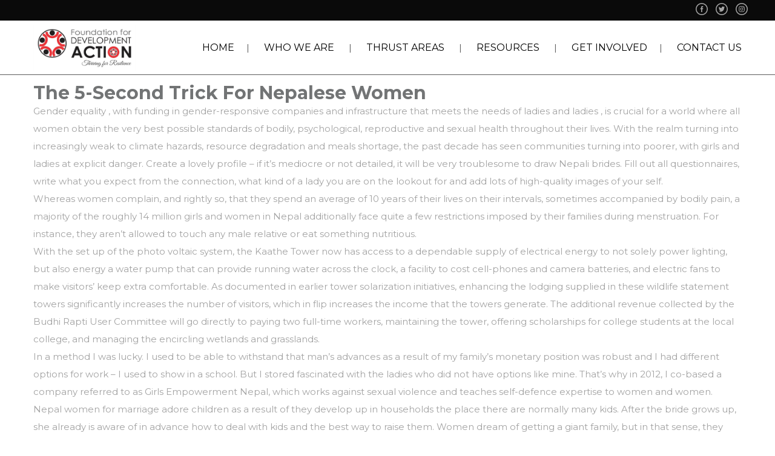

--- FILE ---
content_type: text/html; charset=UTF-8
request_url: https://fdaction.org/the-5-second-trick-for-nepalese-women/
body_size: 15587
content:
<!DOCTYPE html>
<html lang="en-US">
<head>
 
    <meta charset="UTF-8"> 
    <meta name="author" content="">
    <meta name="viewport" content="width=device-width, initial-scale=1.0">
        	
<title>The 5-Second Trick For Nepalese Women | FD Action</title>

<!-- All In One SEO Pack 3.5.2[194,256] -->
<script type="application/ld+json" class="aioseop-schema">{"@context":"https://schema.org","@graph":[{"@type":"Organization","@id":"https://fdaction.org/#organization","url":"https://fdaction.org/","name":"FD Action","sameAs":[]},{"@type":"WebSite","@id":"https://fdaction.org/#website","url":"https://fdaction.org/","name":"FD Action","publisher":{"@id":"https://fdaction.org/#organization"},"potentialAction":{"@type":"SearchAction","target":"https://fdaction.org/?s={search_term_string}","query-input":"required name=search_term_string"}},{"@type":"WebPage","@id":"https://fdaction.org/the-5-second-trick-for-nepalese-women/#webpage","url":"https://fdaction.org/the-5-second-trick-for-nepalese-women/","inLanguage":"en-US","name":"The 5-Second Trick For Nepalese Women","isPartOf":{"@id":"https://fdaction.org/#website"},"breadcrumb":{"@id":"https://fdaction.org/the-5-second-trick-for-nepalese-women/#breadcrumblist"},"datePublished":"2020-07-18T17:32:46+00:00","dateModified":"2020-08-15T14:31:28+00:00"},{"@type":"Article","@id":"https://fdaction.org/the-5-second-trick-for-nepalese-women/#article","isPartOf":{"@id":"https://fdaction.org/the-5-second-trick-for-nepalese-women/#webpage"},"author":{"@id":"https://fdaction.org/author/admin/#author"},"headline":"The 5-Second Trick For Nepalese Women","datePublished":"2020-07-18T17:32:46+00:00","dateModified":"2020-08-15T14:31:28+00:00","commentCount":0,"mainEntityOfPage":{"@id":"https://fdaction.org/the-5-second-trick-for-nepalese-women/#webpage"},"publisher":{"@id":"https://fdaction.org/#organization"},"articleSection":"Uncategorized"},{"@type":"Person","@id":"https://fdaction.org/author/admin/#author","name":"admin","sameAs":[],"image":{"@type":"ImageObject","@id":"https://fdaction.org/#personlogo","url":"https://secure.gravatar.com/avatar/3826c13e112c5952125baed400d73a19?s=96&d=mm&r=g","width":96,"height":96,"caption":"admin"}},{"@type":"BreadcrumbList","@id":"https://fdaction.org/the-5-second-trick-for-nepalese-women/#breadcrumblist","itemListElement":[{"@type":"ListItem","position":1,"item":{"@type":"WebPage","@id":"https://fdaction.org/","url":"https://fdaction.org/","name":"FD Action"}},{"@type":"ListItem","position":2,"item":{"@type":"WebPage","@id":"https://fdaction.org/the-5-second-trick-for-nepalese-women/","url":"https://fdaction.org/the-5-second-trick-for-nepalese-women/","name":"The 5-Second Trick For Nepalese Women"}}]}]}</script>
<link rel="canonical" href="https://fdaction.org/the-5-second-trick-for-nepalese-women/" />
<!-- All In One SEO Pack -->
<link rel='dns-prefetch' href='//fonts.googleapis.com' />
<link rel='dns-prefetch' href='//s.w.org' />
<link rel="alternate" type="application/rss+xml" title="FD Action &raquo; Feed" href="https://fdaction.org/feed/" />
<link rel="alternate" type="application/rss+xml" title="FD Action &raquo; Comments Feed" href="https://fdaction.org/comments/feed/" />
<link rel="alternate" type="text/calendar" title="FD Action &raquo; iCal Feed" href="https://fdaction.org/events/?ical=1" />
<link rel="alternate" type="application/rss+xml" title="FD Action &raquo; The 5-Second Trick For Nepalese Women Comments Feed" href="https://fdaction.org/the-5-second-trick-for-nepalese-women/feed/" />
<!-- This site uses the Google Analytics by MonsterInsights plugin v7.10.4 - Using Analytics tracking - https://www.monsterinsights.com/ -->
<!-- Note: MonsterInsights is not currently configured on this site. The site owner needs to authenticate with Google Analytics in the MonsterInsights settings panel. -->
<!-- No UA code set -->
<!-- / Google Analytics by MonsterInsights -->
		<script type="text/javascript">
			window._wpemojiSettings = {"baseUrl":"https:\/\/s.w.org\/images\/core\/emoji\/13.0.0\/72x72\/","ext":".png","svgUrl":"https:\/\/s.w.org\/images\/core\/emoji\/13.0.0\/svg\/","svgExt":".svg","source":{"concatemoji":"https:\/\/fdaction.org\/wp-includes\/js\/wp-emoji-release.min.js?ver=5.5.17"}};
			!function(e,a,t){var n,r,o,i=a.createElement("canvas"),p=i.getContext&&i.getContext("2d");function s(e,t){var a=String.fromCharCode;p.clearRect(0,0,i.width,i.height),p.fillText(a.apply(this,e),0,0);e=i.toDataURL();return p.clearRect(0,0,i.width,i.height),p.fillText(a.apply(this,t),0,0),e===i.toDataURL()}function c(e){var t=a.createElement("script");t.src=e,t.defer=t.type="text/javascript",a.getElementsByTagName("head")[0].appendChild(t)}for(o=Array("flag","emoji"),t.supports={everything:!0,everythingExceptFlag:!0},r=0;r<o.length;r++)t.supports[o[r]]=function(e){if(!p||!p.fillText)return!1;switch(p.textBaseline="top",p.font="600 32px Arial",e){case"flag":return s([127987,65039,8205,9895,65039],[127987,65039,8203,9895,65039])?!1:!s([55356,56826,55356,56819],[55356,56826,8203,55356,56819])&&!s([55356,57332,56128,56423,56128,56418,56128,56421,56128,56430,56128,56423,56128,56447],[55356,57332,8203,56128,56423,8203,56128,56418,8203,56128,56421,8203,56128,56430,8203,56128,56423,8203,56128,56447]);case"emoji":return!s([55357,56424,8205,55356,57212],[55357,56424,8203,55356,57212])}return!1}(o[r]),t.supports.everything=t.supports.everything&&t.supports[o[r]],"flag"!==o[r]&&(t.supports.everythingExceptFlag=t.supports.everythingExceptFlag&&t.supports[o[r]]);t.supports.everythingExceptFlag=t.supports.everythingExceptFlag&&!t.supports.flag,t.DOMReady=!1,t.readyCallback=function(){t.DOMReady=!0},t.supports.everything||(n=function(){t.readyCallback()},a.addEventListener?(a.addEventListener("DOMContentLoaded",n,!1),e.addEventListener("load",n,!1)):(e.attachEvent("onload",n),a.attachEvent("onreadystatechange",function(){"complete"===a.readyState&&t.readyCallback()})),(n=t.source||{}).concatemoji?c(n.concatemoji):n.wpemoji&&n.twemoji&&(c(n.twemoji),c(n.wpemoji)))}(window,document,window._wpemojiSettings);
		</script>
		<style type="text/css">
img.wp-smiley,
img.emoji {
	display: inline !important;
	border: none !important;
	box-shadow: none !important;
	height: 1em !important;
	width: 1em !important;
	margin: 0 .07em !important;
	vertical-align: -0.1em !important;
	background: none !important;
	padding: 0 !important;
}
</style>
	<link rel='stylesheet' id='wp-block-library-css'  href='https://fdaction.org/wp-includes/css/dist/block-library/style.min.css?ver=5.5.17' type='text/css' media='all' />
<link rel='stylesheet' id='contact-form-7-css'  href='https://fdaction.org/wp-content/plugins/contact-form-7/includes/css/styles.css?ver=5.3' type='text/css' media='all' />
<link rel='stylesheet' id='nd_donations_style-css'  href='https://fdaction.org/wp-content/plugins/nd-donations/assets/css/style.css?ver=5.5.17' type='text/css' media='all' />
<link rel='stylesheet' id='nd_options_style-css'  href='https://fdaction.org/wp-content/plugins/nd-shortcodes/css/style.css?ver=5.5.17' type='text/css' media='all' />
<link crossorigin="anonymous" rel='stylesheet' id='nd_options_font_family_h-css'  href='https://fonts.googleapis.com/css?family=Montserrat%3A400%2C700&#038;ver=5.5.17' type='text/css' media='all' />
<link crossorigin="anonymous" rel='stylesheet' id='nd_options_font_family_p-css'  href='https://fonts.googleapis.com/css?family=Montserrat%3A400%2C700&#038;ver=5.5.17' type='text/css' media='all' />
<link crossorigin="anonymous" rel='stylesheet' id='nd_options_font_family_third-css'  href='https://fonts.googleapis.com/css?family=Montserrat%3A400%2C700&#038;ver=5.5.17' type='text/css' media='all' />
<link rel='stylesheet' id='rs-plugin-settings-css'  href='https://fdaction.org/wp-content/plugins/revslider/public/assets/css/rs6.css?ver=6.2.2' type='text/css' media='all' />
<style id='rs-plugin-settings-inline-css' type='text/css'>
#rs-demo-id {}
</style>
<link rel='stylesheet' id='woocommerce-layout-css'  href='//fdaction.org/wp-content/plugins/woocommerce/assets/css/woocommerce-layout.css?ver=3.0.7' type='text/css' media='all' />
<link rel='stylesheet' id='woocommerce-smallscreen-css'  href='//fdaction.org/wp-content/plugins/woocommerce/assets/css/woocommerce-smallscreen.css?ver=3.0.7' type='text/css' media='only screen and (max-width: 768px)' />
<link rel='stylesheet' id='woocommerce-general-css'  href='//fdaction.org/wp-content/plugins/woocommerce/assets/css/woocommerce.css?ver=3.0.7' type='text/css' media='all' />
<link rel='stylesheet' id='nicdark-style-css'  href='https://fdaction.org/wp-content/themes/charityfoundation/style.css?ver=5.5.17' type='text/css' media='all' />
<link crossorigin="anonymous" rel='stylesheet' id='nicdark-fonts-css'  href='//fonts.googleapis.com/css?family=Poppins%3A300%2C400%2C700&#038;ver=1.0.0' type='text/css' media='all' />
<script type='text/javascript' src='https://fdaction.org/wp-includes/js/jquery/jquery.js?ver=1.12.4-wp' id='jquery-core-js'></script>
<script type='text/javascript' src='https://fdaction.org/wp-content/plugins/revslider/public/assets/js/rbtools.min.js?ver=6.0' id='tp-tools-js'></script>
<script type='text/javascript' src='https://fdaction.org/wp-content/plugins/revslider/public/assets/js/rs6.min.js?ver=6.2.2' id='revmin-js'></script>
<script type='text/javascript' id='wc-add-to-cart-js-extra'>
/* <![CDATA[ */
var wc_add_to_cart_params = {"ajax_url":"\/wp-admin\/admin-ajax.php","wc_ajax_url":"\/the-5-second-trick-for-nepalese-women\/?wc-ajax=%%endpoint%%","i18n_view_cart":"View cart","cart_url":"https:\/\/fdaction.org","is_cart":"","cart_redirect_after_add":"no"};
/* ]]> */
</script>
<script type='text/javascript' src='//fdaction.org/wp-content/plugins/woocommerce/assets/js/frontend/add-to-cart.min.js?ver=3.0.7' id='wc-add-to-cart-js'></script>
<script type='text/javascript' src='https://fdaction.org/wp-content/plugins/js_composer/assets/js/vendors/woocommerce-add-to-cart.js?ver=6.1' id='vc_woocommerce-add-to-cart-js-js'></script>
<link rel="https://api.w.org/" href="https://fdaction.org/wp-json/" /><link rel="alternate" type="application/json" href="https://fdaction.org/wp-json/wp/v2/posts/5916" /><link rel="EditURI" type="application/rsd+xml" title="RSD" href="https://fdaction.org/xmlrpc.php?rsd" />
<link rel="wlwmanifest" type="application/wlwmanifest+xml" href="https://fdaction.org/wp-includes/wlwmanifest.xml" /> 
<link rel='prev' title='Right after Between Japan And American Dating' href='https://fdaction.org/right-after-between-japan-and-american-dating/' />
<link rel='next' title='Fundamental Aspects For Cbd Oil In Utah &#8211; Updated' href='https://fdaction.org/fundamental-aspects-for-cbd-oil-in-utah-updated/' />
<meta name="generator" content="WordPress 5.5.17" />
<meta name="generator" content="WooCommerce 3.0.7" />
<link rel='shortlink' href='https://fdaction.org/?p=5916' />
<link rel="alternate" type="application/json+oembed" href="https://fdaction.org/wp-json/oembed/1.0/embed?url=https%3A%2F%2Ffdaction.org%2Fthe-5-second-trick-for-nepalese-women%2F" />
<link rel="alternate" type="text/xml+oembed" href="https://fdaction.org/wp-json/oembed/1.0/embed?url=https%3A%2F%2Ffdaction.org%2Fthe-5-second-trick-for-nepalese-women%2F&#038;format=xml" />

	
    <style type="text/css">

    	/*green*/
		.nd_donations_bg_green { background-color: #00baa3; }
		
		/*red*/
		.nd_donations_bg_red { background-color: #d55342; }
		.nd_donations_single_cause_form_validation_errors { background-color: #d55342; }

		/*greydark*/
		.nd_donations_bg_greydark { background-color: #444; }
		.nd_donations_tabs .ui-tabs-active.ui-state-active { border-bottom: 2px solid #444; }
       
    </style>
    



	
    <style type="text/css">

    	/*START FONTS FAMILY*/
    	.nd_options_customizer_fonts .nd_options_first_font,
    	.nd_options_customizer_fonts h1,
    	.nd_options_customizer_fonts h2,
    	.nd_options_customizer_fonts h3,
    	.nd_options_customizer_fonts h4,
    	.nd_options_customizer_fonts h5,
    	.nd_options_customizer_fonts h6
    	{ font-family: 'Montserrat', sans-serif; }

    	.nd_options_customizer_fonts,
    	.nd_options_customizer_fonts .nd_options_second_font,
    	.nd_options_customizer_fonts p,
    	.nd_options_customizer_fonts a,
    	.nd_options_customizer_fonts select,
    	.nd_options_customizer_fonts textarea,
    	.nd_options_customizer_fonts label,
    	.nd_options_customizer_fonts input,
    	#start_nicdark_framework
    	{ font-family: 'Montserrat', sans-serif; }

    	.nd_options_customizer_fonts .nd_options_second_font_important
    	{ font-family: 'Montserrat', sans-serif !important; }

    	.nd_options_customizer_fonts .nd_options_third_font
    	{ font-family: 'Montserrat', sans-serif; }


    	/*START FONTS COLOR*/
    	.nd_options_customizer_fonts .nd_options_color_greydark,
    	.nd_options_customizer_fonts h1,
    	.nd_options_customizer_fonts h2,
    	.nd_options_customizer_fonts h3,
    	.nd_options_customizer_fonts h4,
    	.nd_options_customizer_fonts h5,
    	.nd_options_customizer_fonts h6
    	{ color: #727475; }
    	.nd_options_customizer_fonts .nd_options_color_greydark_important
    	{ color: #727475 !important; }

    	/*PLACEHOLDER*/
    	.nd_options_customizer_fonts .nd_options_placeholder_color_greydark_important::-webkit-input-placeholder { color: #727475 !important; }
		.nd_options_customizer_fonts .nd_options_placeholder_color_greydark_important::-moz-placeholder { color: #727475 !important; }
		.nd_options_customizer_fonts .nd_options_placeholder_color_greydark_important:-ms-input-placeholder { color: #727475 !important; }
		.nd_options_customizer_fonts .nd_options_placeholder_color_greydark_important:-moz-placeholder { color: #727475 !important; }

    	.nd_options_customizer_fonts,
    	.nd_options_customizer_fonts .nd_options_color_grey,
    	.nd_options_customizer_fonts p,
    	.nd_options_customizer_fonts a,
    	.nd_options_customizer_fonts select,
    	.nd_options_customizer_fonts textarea,
    	.nd_options_customizer_fonts label,
    	.nd_options_customizer_fonts input
    	{ color: #a3a3a3; }

    	.nd_options_color_grey_important { color: #a3a3a3 !important; }


    	/*compatibility with plugin Learning*/
    	#nd_learning_calendar_single_course .ui-datepicker-title {
    		font-family: 'Montserrat', sans-serif;
    		color: #727475;	
    	}
    	#nd_learning_calendar_single_course .ui-datepicker-calendar th {
    		color: #727475;	
    	}
       
    </style>
    


	
    <style type="text/css">

    	/*START FORMS STYLES*/
    	.nd_options_customizer_forms span.wpcf7-not-valid-tip,
    	.nd_options_customizer_forms .wpcf7-response-output.wpcf7-validation-errors,
    	.wpcf7-response-output
    	{ 
    		background-color: #444; 
    		border-width: 0px !important;
    		border-color: #fff !important;
    		border-radius: 3px;
    		border-style: solid;
    		padding: 10px 20px !important;
    		color: #ffffff;
    		margin: 10px 0px 10px 0px !important;
    		font-size: 13px;
    		line-height: 20px;
    	}
    	.nd_options_customizer_forms .wpcf7-response-output.wpcf7-mail-sent-ok
    	{ 
    		background-color: #444; 
    		border-width: 0px;
    		border-color: #fff;
    		border-radius: 3px;
    		border-style: solid;
    		padding: 10px 20px;
    		color: #ffffff;
    		margin: 0px;
    		margin-top: 10px;
    		font-size: 13px;
    		line-height: 20px;
    	}


    	/*new compatibility*/
    	.nd_options_customizer_forms .wpcf7 form.sent .wpcf7-response-output {
    		background-color: #444; 
    		border-width: 0px;
    		border-color: #fff;
    		border-radius: 3px;
    		border-style: solid;
    		padding: 10px 20px;
    		color: #ffffff;
    		margin: 0px;
    		margin-top: 10px;
    		font-size: 13px;
    		line-height: 20px;
    	}



       
    </style>
    


	
    <style type="text/css">

    	/*START FORMS STYLES*/
    	.nd_options_customizer_forms input[type="text"],
    	.nd_options_customizer_forms input[type="email"],
    	.nd_options_customizer_forms input[type="url"],
    	.nd_options_customizer_forms input[type="tel"],
    	.nd_options_customizer_forms input[type="number"],
    	.nd_options_customizer_forms input[type="date"],
    	.nd_options_customizer_forms input[type="file"],
    	.nd_options_customizer_forms input[type="password"],
    	.nd_options_customizer_forms select,
    	.nd_options_customizer_forms textarea,
    	.StripeElement

    	{ 
    		background-color: #fff; 
    		border-width: 1px;
    		border-color: #fff;
    		border-radius: 0px;
    		border-style: solid;
    		padding: 10px 20px;
    		-webkit-appearance: none;
    		color: #a3a3a3 !important;

    		    	}


    	.nd_options_customizer_forms input[type="text"]::-webkit-input-placeholder,
    	.nd_options_customizer_forms input[type="email"]::-webkit-input-placeholder,
    	.nd_options_customizer_forms input[type="url"]::-webkit-input-placeholder, 
    	.nd_options_customizer_forms input[type="tel"]::-webkit-input-placeholder ,
    	.nd_options_customizer_forms input[type="password"]::-webkit-input-placeholder ,
    	.nd_options_customizer_forms input[type="number"]::-webkit-input-placeholder,
    	.nd_options_customizer_forms textarea::-webkit-input-placeholder  {
    		color: #a3a3a3 !important;	
    	}


    	.nd_options_customizer_forms select {
    		cursor: pointer;
    	}

    	.nd_options_customizer_forms select option {
    		padding: 10px 20px;	
    	}

       
    </style>
    


	
    <style type="text/css">

    	/*START FORMS STYLES*/
    	.nd_options_customizer_forms input[type="submit"],
    	.nd_options_customizer_forms button[type="submit"],
    	.give-btn.give-btn-modal
    	{ 
    		background-color: #444; 
    		border-width: 0px;
    		border-color: #fff;
    		border-radius: 3px;
    		border-style: solid;
    		padding: 10px 20px;
    		-webkit-appearance: none;
    		color: #ffffff;
    		cursor: pointer;
    		font-family: 'Montserrat', sans-serif;

    	}

       
    </style>
    


	<style type="text/css">

		.nd_options_cursor_default_a > a { cursor: default; }
		
		.nd_options_navigation_type .menu li.nd_options_hot_label > a:after,
		#nd_options_header_5 .menu li.nd_options_hot_label > a:after,
		#nd_options_header_6 .menu li.nd_options_hot_label > a:after { content: "HOT"; float: right; background-color: #444444; border-radius: 3px; color: #fff; font-size: 10px; line-height: 10px; padding: 3px 5px; }
		
		.nd_options_navigation_type .menu li.nd_options_best_label > a:after,
		#nd_options_header_5 .menu li.nd_options_best_label > a:after,
		#nd_options_header_6 .menu li.nd_options_best_label > a:after { content: "BEST"; float: right; background-color: #444444; border-radius: 3px; color: #fff; font-size: 10px; line-height: 10px; padding: 3px 5px; }
		
		.nd_options_navigation_type .menu li.nd_options_new_label > a:after,
		#nd_options_header_5 .menu li.nd_options_new_label > a:after,
		#nd_options_header_6 .menu li.nd_options_new_label > a:after { content: "NEW"; float: right; background-color: #444444; border-radius: 3px; color: #fff; font-size: 10px; line-height: 10px; padding: 3px 5px; }
		
		.nd_options_customizer_labels_color_new { background-color: #444444; }

		#nd_options_header_6 .menu li.nd_options_hot_label > a:after,
		#nd_options_header_6 .menu li.nd_options_best_label > a:after,
		#nd_options_header_6 .menu li.nd_options_new_label > a:after { padding: 5px 5px 3px 5px; border-radius: 0px; letter-spacing: 1px; }

		.nd_elements_navigation_sidebar_content .menu li.nd_options_new_label > a:after,
		.nd_elements_navigation_sidebar_content .menu li.nd_options_hot_label > a:after,
		.nd_elements_navigation_sidebar_content .menu li.nd_options_best_label > a:after { display: none; }
		
	</style>

	
	<!--START css-->
	<style type="text/css">

		.nd_options_navigation_search_content_form {  }
		.nd_options_navigation_search_content_form input[type="search"] { 
			background: none;
			border: 0px;
			border-bottom: 2px solid #fff;
			color: #fff;
			font-size: 30px;
			line-height: 30px;
		}
		.nd_options_navigation_search_content_form input[type="search"]::-webkit-input-placeholder { color: #fff; }
		.nd_options_navigation_search_content_form input[type="submit"]{ 
			font-size: 25px;
		    line-height: 40px;
		    margin-left: 20px;
		}
		
	</style>
	<!--END css-->





<!--START css-->
<style type="text/css">

	.nd_options_navigation_2 div > ul { list-style: none; margin: 0px; padding: 0px; text-align: right; }
	.nd_options_navigation_2 div > ul > li { display: inline-block; padding: 0px; }
	.nd_options_navigation_2 div > ul > li:after { content: "|"; display: inline-block; margin: 0px 20px; color: #5b5b5b; }
	.nd_options_navigation_2 div > ul > li:last-child:after { content: ""; margin: 0px; }
	.nd_options_navigation_2 div li a { color: #000000; font-size: 16px; line-height: 16px; font-family: Montserrat; }
	.nd_options_navigation_2 div > ul li:hover > ul.sub-menu { display: block; }
	.nd_options_navigation_2 div > ul li > ul.sub-menu { z-index: 999; position: absolute; margin: 0px; padding: 0px; list-style: none; display: none; margin-left: -20px; padding-top: 20px; width: 190px; }
	.nd_options_navigation_2 div > ul li > ul.sub-menu > li { padding: 15px 20px; border-bottom: 1px solid #f1f1f1; text-align: left; background-color: #fff; position: relative; box-shadow: 0px 2px 5px #f1f1f1; float: left; width: 100%; box-sizing:border-box; }
	.nd_options_navigation_2 div > ul li > ul.sub-menu > li:hover { background-color: #f9f9f9;  }
	.nd_options_navigation_2 div > ul li > ul.sub-menu > li:last-child { border-bottom: 0px solid #000; }
	.nd_options_navigation_2 div > ul li > ul.sub-menu li a { font-size: 14px; color: #727475; float: left; width: 100%; }
	.nd_options_navigation_2 div > ul li > ul.sub-menu li > ul.sub-menu { margin-left: 170px; top: 0; padding-top: 0; padding-left: 20px; }
	/*responsive*/
	.nd_options_navigation_2_sidebar div > ul { list-style: none; margin: 0px; padding: 0px; }
	.nd_options_navigation_2_sidebar div > ul > li { display: inline-block; width: 100%; padding: 0px 0px 20px 0px; }
	.nd_options_navigation_2_sidebar div li a { font-family: Montserrat; }
	.nd_options_navigation_2_sidebar div li > a { padding: 10px 0px; display: inline-block; font-size: 24px; font-family: Montserrat; text-transform: lowercase; color: #fff; }
	.nd_options_navigation_2_sidebar div li > a::first-letter { text-transform: uppercase; }
	.nd_options_navigation_2_sidebar div > ul li > ul.sub-menu { margin: 0px; padding: 0px; list-style: none; }
	.nd_options_navigation_2_sidebar div > ul li > ul.sub-menu > li { padding: 0px 20px; text-align: left; }
	.nd_options_navigation_2_sidebar div > ul li > ul.sub-menu li a { font-size: 14px; }
	.nd_options_navigation_2_sidebar_content li.nd_options_customizer_labels_color_new { padding: 0px !important; background-color: transparent !important; }
	/*top header*/
	.nd_options_navigation_top_header_2 { font-size: 13px; line-height: 18px; }
	.nd_options_navigation_top_header_2 > ul { list-style: none; margin: 0px; padding: 0px; }
	.nd_options_navigation_top_header_2 > ul > li { display: inline-block; }
	.nd_options_navigation_top_header_2> ul > li:after { content: "|"; display: inline-block; margin: 0px 15px; font-size: 13px; }
	.nd_options_navigation_top_header_2 > ul > li:last-child:after { content: ""; margin: 0px; }
	.nd_options_navigation_top_header_2 li a { font-size: 13px; }
	.nd_options_navigation_top_header_2 > ul li:hover > ul.nd_options_sub_menu { display: block; }
	.nd_options_navigation_top_header_2 > ul li > ul.nd_options_sub_menu { padding: 10px 0px 0px 15px; position: absolute; margin: 0px; list-style: none; display: none; z-index: 9; }
	.nd_options_navigation_top_header_2 > ul li > ul.nd_options_sub_menu > li { padding: 7px 15px; font-size: 13px; border-bottom: 1px solid #595959; background-color: #444444; }
	.nd_options_navigation_top_header_2 > ul li > ul.nd_options_sub_menu > li:last-child { border-bottom: 0px solid #000; }
   
	#nd_options_navigation_top_header_2_left div:last-child div a img { margin-right: 0px; }
	#nd_options_navigation_top_header_2_right div:last-child div a img { margin-left: 0px; }

	/*arrow for item has children*/
	.nd_options_navigation_2 .menu ul.sub-menu li.menu-item-has-children > a:after { content:""; float: right; border-style: solid; border-width: 5px 0 5px 5px; border-color: transparent transparent transparent #727475; margin-top: 3px; }

</style>
<!--END css-->






    <!--START  for post-->
    <style type="text/css">

        /*sidebar*/
        .wpb_widgetised_column .widget { margin-bottom: 40px; border:1px solid #f1f1f1; box-sizing:border-box; }
        .wpb_widgetised_column .widget img, .wpb_widgetised_column .widget select { max-width: 100%; }
        .wpb_widgetised_column .widget h3 { font-weight: normal; background-color:#000; color:#fff; padding: 20px; font-size: 17px; }

        /*search*/
        .wpb_widgetised_column .widget.widget_search input[type="text"] { width: 100%; }
        .wpb_widgetised_column .widget.widget_search input[type="submit"] { margin-top: 20px; }
        .wpb_widgetised_column .widget.widget_search form div { padding:20px; }

        /*list*/
        .wpb_widgetised_column .widget ul { margin: 0px; padding: 20px; list-style: none; }
        .wpb_widgetised_column .widget > ul > li { padding: 10px; border-bottom: 1px solid #f1f1f1; }
        .wpb_widgetised_column .widget > ul > li:last-child { padding-bottom: 0px; border-bottom: 0px solid #f1f1f1; }
        .wpb_widgetised_column .widget ul li { padding: 10px; }
        .wpb_widgetised_column .widget ul.children { padding: 10px; }
        .wpb_widgetised_column .widget ul.children:last-child { padding-bottom: 0px; }

        /*calendar*/
        .wpb_widgetised_column .widget.widget_calendar table { text-align: center; background-color: #fff; width: 100%; line-height: 20px; }
        .wpb_widgetised_column .widget.widget_calendar table th { padding: 10px 5px; }
        .wpb_widgetised_column .widget.widget_calendar table td { padding: 10px 5px; }
        .wpb_widgetised_column .widget.widget_calendar table tbody td a { color: #fff; padding: 5px; border-radius: 0px; }
        .wpb_widgetised_column .widget.widget_calendar table tfoot td a { color: #fff; background-color: #444444; padding: 5px; border-radius: 0px; font-size: 13px; }
        .wpb_widgetised_column .widget.widget_calendar table tfoot td { padding-bottom: 20px; }
        .wpb_widgetised_column .widget.widget_calendar table tfoot td#prev { text-align: right; }
        .wpb_widgetised_column .widget.widget_calendar table tfoot td#next { text-align: left; }
        .wpb_widgetised_column .widget.widget_calendar table caption { font-size: 17px; font-weight: normal; background-color:#000;  padding: 20px; border-bottom: 0px; margin-bottom: 10px; }

        /*color calendar*/
        .wpb_widgetised_column .widget.widget_calendar table thead { color: #727475; }
        .wpb_widgetised_column .widget.widget_calendar table tbody td a { background-color: #444; }
        .wpb_widgetised_column .widget.widget_calendar table caption { color: #fff; font-family: 'Montserrat', sans-serif; }

        /*menu*/
        .wpb_widgetised_column .widget div ul { margin: 0px; padding: 20px; list-style: none; }
        .wpb_widgetised_column .widget div > ul > li { padding: 10px; border-bottom: 1px solid #f1f1f1; }
        .wpb_widgetised_column .widget div > ul > li:last-child { padding-bottom: 0px; border-bottom: 0px solid #f1f1f1; }
        .wpb_widgetised_column .widget div ul li { padding: 10px; }
        .wpb_widgetised_column .widget div ul.sub-menu { padding: 10px; }
        .wpb_widgetised_column .widget div ul.sub-menu:last-child { padding-bottom: 0px; }

        /*tag*/
        .wpb_widgetised_column .widget.widget_tag_cloud a { padding: 5px 10px; border: 1px solid #f1f1f1; border-radius: 3px; display: inline-block; margin: 5px; margin-left: 0px; font-size: 13px !important; line-height: 20px; }
        .wpb_widgetised_column .widget.widget_tag_cloud .tagcloud { padding: 20px; }

    </style>
    <!--END css for post-->



	<noscript><style>.woocommerce-product-gallery{ opacity: 1 !important; }</style></noscript>
	<style type="text/css">.recentcomments a{display:inline !important;padding:0 !important;margin:0 !important;}</style><meta name="generator" content="Powered by WPBakery Page Builder - drag and drop page builder for WordPress."/>
<link rel="amphtml" href="https://fdaction.org/the-5-second-trick-for-nepalese-women/amp/"><meta name="generator" content="Powered by Slider Revolution 6.2.2 - responsive, Mobile-Friendly Slider Plugin for WordPress with comfortable drag and drop interface." />
<link rel="icon" href="https://fdaction.org/wp-content/uploads/2020/07/cropped-Untitled-1-32x32.jpg" sizes="32x32" />
<link rel="icon" href="https://fdaction.org/wp-content/uploads/2020/07/cropped-Untitled-1-192x192.jpg" sizes="192x192" />
<link rel="apple-touch-icon" href="https://fdaction.org/wp-content/uploads/2020/07/cropped-Untitled-1-180x180.jpg" />
<meta name="msapplication-TileImage" content="https://fdaction.org/wp-content/uploads/2020/07/cropped-Untitled-1-270x270.jpg" />
<script type="text/javascript">function setREVStartSize(e){			
			try {								
				var pw = document.getElementById(e.c).parentNode.offsetWidth,
					newh;
				pw = pw===0 || isNaN(pw) ? window.innerWidth : pw;
				e.tabw = e.tabw===undefined ? 0 : parseInt(e.tabw);
				e.thumbw = e.thumbw===undefined ? 0 : parseInt(e.thumbw);
				e.tabh = e.tabh===undefined ? 0 : parseInt(e.tabh);
				e.thumbh = e.thumbh===undefined ? 0 : parseInt(e.thumbh);
				e.tabhide = e.tabhide===undefined ? 0 : parseInt(e.tabhide);
				e.thumbhide = e.thumbhide===undefined ? 0 : parseInt(e.thumbhide);
				e.mh = e.mh===undefined || e.mh=="" || e.mh==="auto" ? 0 : parseInt(e.mh,0);		
				if(e.layout==="fullscreen" || e.l==="fullscreen") 						
					newh = Math.max(e.mh,window.innerHeight);				
				else{					
					e.gw = Array.isArray(e.gw) ? e.gw : [e.gw];
					for (var i in e.rl) if (e.gw[i]===undefined || e.gw[i]===0) e.gw[i] = e.gw[i-1];					
					e.gh = e.el===undefined || e.el==="" || (Array.isArray(e.el) && e.el.length==0)? e.gh : e.el;
					e.gh = Array.isArray(e.gh) ? e.gh : [e.gh];
					for (var i in e.rl) if (e.gh[i]===undefined || e.gh[i]===0) e.gh[i] = e.gh[i-1];
										
					var nl = new Array(e.rl.length),
						ix = 0,						
						sl;					
					e.tabw = e.tabhide>=pw ? 0 : e.tabw;
					e.thumbw = e.thumbhide>=pw ? 0 : e.thumbw;
					e.tabh = e.tabhide>=pw ? 0 : e.tabh;
					e.thumbh = e.thumbhide>=pw ? 0 : e.thumbh;					
					for (var i in e.rl) nl[i] = e.rl[i]<window.innerWidth ? 0 : e.rl[i];
					sl = nl[0];									
					for (var i in nl) if (sl>nl[i] && nl[i]>0) { sl = nl[i]; ix=i;}															
					var m = pw>(e.gw[ix]+e.tabw+e.thumbw) ? 1 : (pw-(e.tabw+e.thumbw)) / (e.gw[ix]);					

					newh =  (e.type==="carousel" && e.justify==="true" ? e.gh[ix] : (e.gh[ix] * m)) + (e.tabh + e.thumbh);
				}			
				
				if(window.rs_init_css===undefined) window.rs_init_css = document.head.appendChild(document.createElement("style"));					
				document.getElementById(e.c).height = newh;
				window.rs_init_css.innerHTML += "#"+e.c+"_wrapper { height: "+newh+"px }";				
			} catch(e){
				console.log("Failure at Presize of Slider:" + e)
			}					   
		  };</script>
		<style type="text/css" id="wp-custom-css">
			#nd_options_navigation_4_middle_header .nd_options_grid_12.nd_options_display_none_all_responsive.nd_options_text_align_center {
 text-align: left;
}
#boxel {
    border: 1px solid #fff;
    border-radius: 20px;
    box-shadow: 0 2px 4px #0000003d;
	  background: #fff;
}
#boxel img {
    border-radius: 20px;
}
.cfield {
    width: 100%;
	  margin-bottom: 25px;
}
.nd_options_grid_6.nd_options_text_align_right.nd_options_text_align_center_responsive.nd_options_padding_top_0_responsive.nd_options_padding_botttom_10.nd_options_padding_top_10 {
    padding: 0 !important;
}

div#nd_options_navigation_top_header_2_right img {
    height: 20px;
    width: 20px;
}
.nd_options_height_50 {
    display:none;
}
.nd_options_section.nd_options_height_20 {
    display: none;
}

div#post-1363 h1 {
    display: none;
}
div#post-1373 h1 {
    display: none;
}
div#post-1367 h1 {
    display: none;
}
div#post-1370 h1 {
    display: none;
}
/* about page */

div#post-1524 h1 {
    display: none;
}

div#post-2082 h1 {
    display: none;
}
div#post-1533 h1 {
    display: none;
}
div#post-1535 h1 {
    display: none;
}
div#post-2068 h1 {
    display: none;
}
div#post-1779 h1 {
    display: none;
}
div#post-1902 h1 {
    display: none;
}
div#post-1986 h1 {
    display: none;
}
div#post-2711 h1 {
    display: none;
}
div#post-2713 h1 {
    display: none;
}
div#post-2715 h1 {
    display: none;
}
div#post-2717 h1 {
    display: none;
}
div#post-2719 h1 {
    display: none;
}

h3.bgpricetext {
    padding: 16px;
    background: #d33;
    text-align: center;
    margin-top: 25px;
    margin-bottom: 20px;
}

.vc_column-inner .vc_custom_1595309532933 {
   width: 96%;
   margin-left: 7px;
	padding: 20px 0 43px 0;
}
.vc_column-inner .vc_custom_1595309539802 {
	width: 96%;
  margin-left: 7px;
	padding: 20px 0 58px 0;
}
.vc_column-inner.vc_custom_1595309546767{
	width: 96%;
  margin-left: 7px;
	padding: 20px 0 0 0;
}
.wpb_text_column.wpb_content_element.vc_custom_1595317873497 {
    padding: 0 15px 73px 15px !important;
}
.wpb_text_column.wpb_content_element.vc_custom_1595317881024 {
    padding: 0 15px 0 15px !important;
}
.wpb_text_column.wpb_content_element.vc_custom_1595317887772 {
    padding: 0 15px 0 15px !important;
}
.galcent .vc-hoverbox-inner {
    height: 524px;
}

.nd_options_navigation_2 div > ul li > ul.sub-menu li a {
    font-size: 12px !important;
    color: #727475;
    float: left;
    width: 100%;
}
div#wpcf7-f6-p1986-o1 p label {
    color: #fff;
}
.nd_options_navigation_2 div > ul li > ul.sub-menu li > ul.sub-menu{
margin-left: 160px !important;
	padding-left:10px !important;
}
li.menu-item.menu-item-type-post_type.menu-item-object-page.menu-item-2731 {
    padding: 15px !important;
}		</style>
		<noscript><style> .wpb_animate_when_almost_visible { opacity: 1; }</style></noscript>	  
</head>  
<body id="start_nicdark_framework" class="post-template-default single single-post postid-5916 single-format-standard nd_options_customizer_fonts nd_options_customizer_forms tribe-no-js wpb-js-composer js-comp-ver-6.1 vc_responsive">

<!--START theme-->
<div class="nicdark_site nicdark_bg_white  ">	
	

<div id="nd_options_site_filter"></div>

<!--START js-->
<script type="text/javascript">
//<![CDATA[

jQuery(document).ready(function() {

  //START
  jQuery(function ($) {
    
    //OPEN sidebar content ( navigation 2 )
	$('.nd_options_open_navigation_2_sidebar_content,.nd_options_open_navigation_3_sidebar_content,.nd_options_open_navigation_4_sidebar_content,.nd_options_open_navigation_5_sidebar_content').on("click",function(event){
		$('.nd_options_navigation_2_sidebar_content,.nd_options_navigation_3_sidebar_content,.nd_options_navigation_4_sidebar_content,.nd_options_navigation_5_sidebar_content').css({
			'right': '0px',
		});
	});
	//CLOSE	sidebar content ( navigation 2 )
	$('.nd_options_close_navigation_2_sidebar_content,.nd_options_close_navigation_3_sidebar_content,.nd_options_close_navigation_4_sidebar_content,.nd_options_close_navigation_5_sidebar_content').on("click",function(event){
		$('.nd_options_navigation_2_sidebar_content,.nd_options_navigation_3_sidebar_content,.nd_options_navigation_4_sidebar_content,.nd_options_navigation_5_sidebar_content').css({
			'right': '-300px'
		});
	});
	///////////


  });
  //END

});

//]]>
</script>
<!--END js-->







	


<!--START menu responsive-->
<div style="background-color: #000 ;" class="nd_options_navigation_2_sidebar_content nd_options_padding_40 nd_options_box_sizing_border_box nd_options_overflow_hidden nd_options_overflow_y_auto nd_options_transition_all_08_ease nd_options_height_100_percentage nd_options_position_fixed nd_options_width_300 nd_options_right_300_negative nd_options_z_index_999">

    <img alt="" width="25" class="nd_options_close_navigation_2_sidebar_content nd_options_cursor_pointer nd_options_right_20 nd_options_top_20 nd_options_position_absolute" src="https://fdaction.org/wp-content/plugins/nd-shortcodes/addons/customizer/header/header-2/img/icon-close-white.svg">

    <div class="nd_options_navigation_2_sidebar">
        <div class="menu-mymenu-container"><ul id="menu-mymenu" class="menu"><li id="menu-item-1359" class="menu-item menu-item-type-post_type menu-item-object-page menu-item-home menu-item-1359"><a href="https://fdaction.org/">HOME</a></li>
<li id="menu-item-1518" class="menu-item menu-item-type-custom menu-item-object-custom menu-item-has-children menu-item-1518"><a href="#">WHO WE ARE</a>
<ul class="sub-menu">
	<li id="menu-item-1539" class="menu-item menu-item-type-post_type menu-item-object-page menu-item-1539"><a href="https://fdaction.org/about/">ABOUT US</a></li>
	<li id="menu-item-2089" class="menu-item menu-item-type-post_type menu-item-object-page menu-item-2089"><a href="https://fdaction.org/our-footsteps/">OUR FOOTSTEPS</a></li>
	<li id="menu-item-1538" class="menu-item menu-item-type-post_type menu-item-object-page menu-item-1538"><a href="https://fdaction.org/our-core-value/">OUR CORE VALUES</a></li>
	<li id="menu-item-1537" class="menu-item menu-item-type-post_type menu-item-object-page menu-item-1537"><a href="https://fdaction.org/board-members/">BOARD MEMBERS</a></li>
	<li id="menu-item-2077" class="menu-item menu-item-type-post_type menu-item-object-page menu-item-2077"><a href="https://fdaction.org/our-team/">OUR TEAM</a></li>
	<li id="menu-item-6573" class="menu-item menu-item-type-post_type menu-item-object-page menu-item-6573"><a href="https://fdaction.org/our-consultants/">OUR CONSULTANTS</a></li>
</ul>
</li>
<li id="menu-item-3009" class="menu-item menu-item-type-custom menu-item-object-custom menu-item-has-children menu-item-3009"><a href="#">THRUST AREAS</a>
<ul class="sub-menu">
	<li id="menu-item-1365" class="menu-item menu-item-type-post_type menu-item-object-page menu-item-1365"><a href="https://fdaction.org/disaster-risk-reduction/">DISASTER RISK REDUCTION</a></li>
	<li id="menu-item-1372" class="menu-item menu-item-type-post_type menu-item-object-page menu-item-1372"><a href="https://fdaction.org/child-protection/">CHILD DEVELOPMENT</a></li>
	<li id="menu-item-1369" class="menu-item menu-item-type-post_type menu-item-object-page menu-item-1369"><a href="https://fdaction.org/livelihood/">LIVELIHOODS</a></li>
	<li id="menu-item-1375" class="menu-item menu-item-type-post_type menu-item-object-page menu-item-1375"><a href="https://fdaction.org/training-and-capacity-building/">CAPACITY BUILDING</a></li>
</ul>
</li>
<li id="menu-item-2708" class="menu-item menu-item-type-custom menu-item-object-custom menu-item-has-children menu-item-2708"><a href="#">RESOURCES</a>
<ul class="sub-menu">
	<li id="menu-item-2733" class="menu-item menu-item-type-custom menu-item-object-custom menu-item-has-children menu-item-2733"><a href="#">DISASTER MANAGEMENT PLANS</a>
	<ul class="sub-menu">
		<li id="menu-item-2731" class="menu-item menu-item-type-post_type menu-item-object-page menu-item-2731"><a href="https://fdaction.org/community-based-disaster-management-plans/">Community Based DM Plans</a></li>
		<li id="menu-item-2730" class="menu-item menu-item-type-post_type menu-item-object-page menu-item-2730"><a href="https://fdaction.org/school-disaster-management-plans/">School DM Plans</a></li>
	</ul>
</li>
	<li id="menu-item-2729" class="menu-item menu-item-type-post_type menu-item-object-page menu-item-2729"><a href="https://fdaction.org/annual-reports/">ANNUAL REPORTS</a></li>
	<li id="menu-item-2727" class="menu-item menu-item-type-post_type menu-item-object-page menu-item-2727"><a href="https://fdaction.org/stories-of-change/">STORIES OF CHANGE</a></li>
	<li id="menu-item-6839" class="menu-item menu-item-type-post_type menu-item-object-page menu-item-6839"><a href="https://fdaction.org/brochures-flyers/">BROCHURES &#038; FLYERS</a></li>
	<li id="menu-item-6882" class="menu-item menu-item-type-post_type menu-item-object-page menu-item-6882"><a href="https://fdaction.org/training-modules/">TRAINING MODULES</a></li>
	<li id="menu-item-6891" class="menu-item menu-item-type-post_type menu-item-object-page menu-item-6891"><a href="https://fdaction.org/hand-books/">HANDBOOKS</a></li>
</ul>
</li>
<li id="menu-item-1781" class="menu-item menu-item-type-post_type menu-item-object-page menu-item-1781"><a href="https://fdaction.org/get-involved/">GET INVOLVED</a></li>
<li id="menu-item-1988" class="menu-item menu-item-type-post_type menu-item-object-page menu-item-1988"><a href="https://fdaction.org/contact/">CONTACT US</a></li>
</ul></div>    </div>

</div>
<!--END menu responsive-->





	<!--start TOP header-->
	<div class="nd_options_section  ">

	    <div id="nd_options_navigation_2_top_header" style="background-color: #0a0a0a ;" class="nd_options_section">

	        <!--start nd_options_container-->
	        <div class="nd_options_container nd_options_clearfix">

	            <div style="color: #000000 ;" class="nd_options_grid_6 nd_options_padding_botttom_10 nd_options_padding_bottom_0_responsive nd_options_padding_top_10 nd_options_text_align_center_responsive">
	            	<div id="nd_options_navigation_top_header_2_left" class="nd_options_navigation_top_header_2 nd_options_display_inline_block_responsive">
	            		

        <div style="margin:;" class="  nd_options_display_table nd_options_float_left">
            
                
        </div>

    	            	</div>
	            </div>

	            <div style="color: #000000 ;" class="nd_options_grid_6 nd_options_text_align_right nd_options_text_align_center_responsive nd_options_padding_top_0_responsive nd_options_padding_botttom_10 nd_options_padding_top_10">
	           		<div id="nd_options_navigation_top_header_2_right" class="nd_options_navigation_top_header_2 nd_options_display_inline_block_responsive">
	           			<a target="_blank" href="https://www.fb.com/fdaction"><img alt="" width="40" height="40" class="nd_options_margin_5" src="https://fdaction.org/wp-content/plugins/nd-shortcodes/addons/customizer/shortcodes/social/img/facebook.svg"></a>
<a target="_blank" href="https://www.twitter.com/fdaction"><img alt="" width="40" height="40" class="nd_options_margin_5" src="https://fdaction.org/wp-content/plugins/nd-shortcodes/addons/customizer/shortcodes/social/img/twitter.svg"></a>
<a target="_blank" href="https://www.instagram.com/fdaction"><img alt="" width="40" height="40" class="nd_options_margin_5" src="https://fdaction.org/wp-content/plugins/nd-shortcodes/addons/customizer/shortcodes/social/img/instagram.svg"></a>  
	           		</div>
	            </div>

	        </div>
	        <!--end container-->

	    </div>

	</div>
	<!--END TOP header-->






<!--START navigation-->
<div id="nd_options_navigation_2_container" class="nd_options_section nd_options_position_relative ">

    <div style="background-color: #ffffff ; border-bottom: 1px solid #5b5b5b ;" class="nd_options_section">

        <!--start nd_options_container-->
        <div class="nd_options_container nd_options_clearfix nd_options_position_relative">

            <div class="nd_options_grid_12 nd_options_display_none_all_responsive">

                <div style="height: 15px;" class="nd_options_section"></div>

                <!--LOGO-->
                <a href="https://fdaction.org"><img style="top:8px;" alt="" class="nd_options_position_absolute nd_options_left_15" width="169" src="https://fdaction.org/wp-content/uploads/2020/06/FDACT.jpg"></a>
              
                <div class="nd_options_navigation_2 nd_options_navigation_type nd_options_text_align_right nd_options_float_right nd_options_display_none_all_responsive">
                    
                    <div class="nd_options_display_table">
	                	<div class="nd_options_display_table_cell nd_options_vertical_align_middle">
	                    	<div class="menu-mymenu-container"><ul id="menu-mymenu-1" class="menu"><li class="menu-item menu-item-type-post_type menu-item-object-page menu-item-home menu-item-1359"><a href="https://fdaction.org/">HOME</a></li>
<li class="menu-item menu-item-type-custom menu-item-object-custom menu-item-has-children menu-item-1518"><a href="#">WHO WE ARE</a>
<ul class="sub-menu">
	<li class="menu-item menu-item-type-post_type menu-item-object-page menu-item-1539"><a href="https://fdaction.org/about/">ABOUT US</a></li>
	<li class="menu-item menu-item-type-post_type menu-item-object-page menu-item-2089"><a href="https://fdaction.org/our-footsteps/">OUR FOOTSTEPS</a></li>
	<li class="menu-item menu-item-type-post_type menu-item-object-page menu-item-1538"><a href="https://fdaction.org/our-core-value/">OUR CORE VALUES</a></li>
	<li class="menu-item menu-item-type-post_type menu-item-object-page menu-item-1537"><a href="https://fdaction.org/board-members/">BOARD MEMBERS</a></li>
	<li class="menu-item menu-item-type-post_type menu-item-object-page menu-item-2077"><a href="https://fdaction.org/our-team/">OUR TEAM</a></li>
	<li class="menu-item menu-item-type-post_type menu-item-object-page menu-item-6573"><a href="https://fdaction.org/our-consultants/">OUR CONSULTANTS</a></li>
</ul>
</li>
<li class="menu-item menu-item-type-custom menu-item-object-custom menu-item-has-children menu-item-3009"><a href="#">THRUST AREAS</a>
<ul class="sub-menu">
	<li class="menu-item menu-item-type-post_type menu-item-object-page menu-item-1365"><a href="https://fdaction.org/disaster-risk-reduction/">DISASTER RISK REDUCTION</a></li>
	<li class="menu-item menu-item-type-post_type menu-item-object-page menu-item-1372"><a href="https://fdaction.org/child-protection/">CHILD DEVELOPMENT</a></li>
	<li class="menu-item menu-item-type-post_type menu-item-object-page menu-item-1369"><a href="https://fdaction.org/livelihood/">LIVELIHOODS</a></li>
	<li class="menu-item menu-item-type-post_type menu-item-object-page menu-item-1375"><a href="https://fdaction.org/training-and-capacity-building/">CAPACITY BUILDING</a></li>
</ul>
</li>
<li class="menu-item menu-item-type-custom menu-item-object-custom menu-item-has-children menu-item-2708"><a href="#">RESOURCES</a>
<ul class="sub-menu">
	<li class="menu-item menu-item-type-custom menu-item-object-custom menu-item-has-children menu-item-2733"><a href="#">DISASTER MANAGEMENT PLANS</a>
	<ul class="sub-menu">
		<li class="menu-item menu-item-type-post_type menu-item-object-page menu-item-2731"><a href="https://fdaction.org/community-based-disaster-management-plans/">Community Based DM Plans</a></li>
		<li class="menu-item menu-item-type-post_type menu-item-object-page menu-item-2730"><a href="https://fdaction.org/school-disaster-management-plans/">School DM Plans</a></li>
	</ul>
</li>
	<li class="menu-item menu-item-type-post_type menu-item-object-page menu-item-2729"><a href="https://fdaction.org/annual-reports/">ANNUAL REPORTS</a></li>
	<li class="menu-item menu-item-type-post_type menu-item-object-page menu-item-2727"><a href="https://fdaction.org/stories-of-change/">STORIES OF CHANGE</a></li>
	<li class="menu-item menu-item-type-post_type menu-item-object-page menu-item-6839"><a href="https://fdaction.org/brochures-flyers/">BROCHURES &#038; FLYERS</a></li>
	<li class="menu-item menu-item-type-post_type menu-item-object-page menu-item-6882"><a href="https://fdaction.org/training-modules/">TRAINING MODULES</a></li>
	<li class="menu-item menu-item-type-post_type menu-item-object-page menu-item-6891"><a href="https://fdaction.org/hand-books/">HANDBOOKS</a></li>
</ul>
</li>
<li class="menu-item menu-item-type-post_type menu-item-object-page menu-item-1781"><a href="https://fdaction.org/get-involved/">GET INVOLVED</a></li>
<li class="menu-item menu-item-type-post_type menu-item-object-page menu-item-1988"><a href="https://fdaction.org/contact/">CONTACT US</a></li>
</ul></div>	                	</div>

                    	
	
                	</div>

                </div> 


                


                <div style="height: 15px;" class="nd_options_section"></div> 
                
            </div>



            <!--RESPONSIVE-->
			<div class="nd_options_section nd_options_text_align_center nd_options_display_none nd_options_display_block_responsive">
			    <div class="nd_options_section nd_options_height_20"></div>
			    
			    <a class="nd_options_display_inline_block" href="https://fdaction.org"><img alt="" class="nd_options_float_left" width="169" src="https://fdaction.org/wp-content/uploads/2020/06/FDACT.jpg"></a> 
				
				<div class="nd_options_section nd_options_height_10"></div>

				<div class="nd_options_section">
			        <a class="nd_options_open_navigation_2_sidebar_content nd_options_open_navigation_2_sidebar_content" href="#">
			            <img alt="" class="" width="25" src="https://fdaction.org/wp-content/plugins/nd-shortcodes/addons/customizer/header/header-2/img/icon-menu.svg">
			        </a>
			    </div>

			    <div class="nd_options_section nd_options_height_20"></div>
			</div>
			<!--RESPONSIVE-->


        
        </div>
        <!--end container-->

    </div>


</div>
<!--END navigation-->




<!--START STICKY-->


	<!--START js-->
	<script type="text/javascript">
	//<![CDATA[

	jQuery(window).scroll(function(){
		nd_options_add_class_scroll();
	});

	nd_options_add_class_scroll();

	function nd_options_add_class_scroll() {
		if(jQuery(window).scrollTop() > 1000) {
			jQuery('#nd_options_navigation_2_sticky_container').addClass('nd_options_navigation_2_sticky_move_down');
			jQuery('#nd_options_navigation_2_sticky_container').removeClass('nd_options_navigation_2_sticky_move_up');
		} else {
			jQuery('#nd_options_navigation_2_sticky_container').addClass('nd_options_navigation_2_sticky_move_up');
			jQuery('#nd_options_navigation_2_sticky_container').removeClass('nd_options_navigation_2_sticky_move_down');
		}
	}

	//]]>
	</script>


	<style>
	#nd_options_navigation_2_sticky_container{ -webkit-transition: all 0.8s ease; -moz-transition: all 0.8s ease; -o-transition: all 0.8s ease; -ms-transition: all 0.8s ease; transition: all 0.8s ease;}
	.nd_options_navigation_2_sticky_move_down{ margin-top: 0px; }
	.nd_options_navigation_2_sticky_move_up{ margin-top: -100px; }
	</style>


	<!--START navigation-->
	<div id="nd_options_navigation_2_sticky_container" class="nd_options_section nd_options_position_fixed nd_options_z_index_10 nd_options_navigation_2_sticky_move_up nd_options_display_none_all_responsive">

	    <div style="background-color: #ffffff ; border-bottom: 1px solid #5b5b5b ;" class="nd_options_section">

	    	<div style="height: 20px;" class="nd_options_section"></div> 

			<div class="nd_options_navigation_2 nd_options_navigation_type nd_options_text_align_center nd_options_display_none_all_responsive">
			    
		    	<div class="nd_options_display_inline_block">
		        	<div class="menu-mymenu-container"><ul id="menu-mymenu-2" class="menu"><li class="menu-item menu-item-type-post_type menu-item-object-page menu-item-home menu-item-1359"><a href="https://fdaction.org/">HOME</a></li>
<li class="menu-item menu-item-type-custom menu-item-object-custom menu-item-has-children menu-item-1518"><a href="#">WHO WE ARE</a>
<ul class="sub-menu">
	<li class="menu-item menu-item-type-post_type menu-item-object-page menu-item-1539"><a href="https://fdaction.org/about/">ABOUT US</a></li>
	<li class="menu-item menu-item-type-post_type menu-item-object-page menu-item-2089"><a href="https://fdaction.org/our-footsteps/">OUR FOOTSTEPS</a></li>
	<li class="menu-item menu-item-type-post_type menu-item-object-page menu-item-1538"><a href="https://fdaction.org/our-core-value/">OUR CORE VALUES</a></li>
	<li class="menu-item menu-item-type-post_type menu-item-object-page menu-item-1537"><a href="https://fdaction.org/board-members/">BOARD MEMBERS</a></li>
	<li class="menu-item menu-item-type-post_type menu-item-object-page menu-item-2077"><a href="https://fdaction.org/our-team/">OUR TEAM</a></li>
	<li class="menu-item menu-item-type-post_type menu-item-object-page menu-item-6573"><a href="https://fdaction.org/our-consultants/">OUR CONSULTANTS</a></li>
</ul>
</li>
<li class="menu-item menu-item-type-custom menu-item-object-custom menu-item-has-children menu-item-3009"><a href="#">THRUST AREAS</a>
<ul class="sub-menu">
	<li class="menu-item menu-item-type-post_type menu-item-object-page menu-item-1365"><a href="https://fdaction.org/disaster-risk-reduction/">DISASTER RISK REDUCTION</a></li>
	<li class="menu-item menu-item-type-post_type menu-item-object-page menu-item-1372"><a href="https://fdaction.org/child-protection/">CHILD DEVELOPMENT</a></li>
	<li class="menu-item menu-item-type-post_type menu-item-object-page menu-item-1369"><a href="https://fdaction.org/livelihood/">LIVELIHOODS</a></li>
	<li class="menu-item menu-item-type-post_type menu-item-object-page menu-item-1375"><a href="https://fdaction.org/training-and-capacity-building/">CAPACITY BUILDING</a></li>
</ul>
</li>
<li class="menu-item menu-item-type-custom menu-item-object-custom menu-item-has-children menu-item-2708"><a href="#">RESOURCES</a>
<ul class="sub-menu">
	<li class="menu-item menu-item-type-custom menu-item-object-custom menu-item-has-children menu-item-2733"><a href="#">DISASTER MANAGEMENT PLANS</a>
	<ul class="sub-menu">
		<li class="menu-item menu-item-type-post_type menu-item-object-page menu-item-2731"><a href="https://fdaction.org/community-based-disaster-management-plans/">Community Based DM Plans</a></li>
		<li class="menu-item menu-item-type-post_type menu-item-object-page menu-item-2730"><a href="https://fdaction.org/school-disaster-management-plans/">School DM Plans</a></li>
	</ul>
</li>
	<li class="menu-item menu-item-type-post_type menu-item-object-page menu-item-2729"><a href="https://fdaction.org/annual-reports/">ANNUAL REPORTS</a></li>
	<li class="menu-item menu-item-type-post_type menu-item-object-page menu-item-2727"><a href="https://fdaction.org/stories-of-change/">STORIES OF CHANGE</a></li>
	<li class="menu-item menu-item-type-post_type menu-item-object-page menu-item-6839"><a href="https://fdaction.org/brochures-flyers/">BROCHURES &#038; FLYERS</a></li>
	<li class="menu-item menu-item-type-post_type menu-item-object-page menu-item-6882"><a href="https://fdaction.org/training-modules/">TRAINING MODULES</a></li>
	<li class="menu-item menu-item-type-post_type menu-item-object-page menu-item-6891"><a href="https://fdaction.org/hand-books/">HANDBOOKS</a></li>
</ul>
</li>
<li class="menu-item menu-item-type-post_type menu-item-object-page menu-item-1781"><a href="https://fdaction.org/get-involved/">GET INVOLVED</a></li>
<li class="menu-item menu-item-type-post_type menu-item-object-page menu-item-1988"><a href="https://fdaction.org/contact/">CONTACT US</a></li>
</ul></div>		    	</div>

			</div> 

			<div style="height: 20px;" class="nd_options_section"></div> 

	    </div>


	</div>
	<!--END navigation-->


<!--END STICKY-->







<!--START  for post-->
<style type="text/css">

    /*SINGLE POST tag link pages*/
    #nd_options_tags_list { margin-top: 20px;  }
    #nd_options_tags_list a { padding: 8px; border: 1px solid #f1f1f1; font-size: 13px; line-height: 13px; display: inline-block; margin: 5px 10px; margin-left: 0px; border-radius: 3px;  }

    #nd_options_link_pages{ letter-spacing: 10px; }

    /*font and color*/
    #nd_options_tags_list { color: #727475;  }
    #nd_options_tags_list { font-family: 'Montserrat', sans-serif;  }
    
    #nd_options_link_pages a{ font-family: 'Montserrat', sans-serif; }
    
</style>
<!--END css for post-->




<!--START  for post-->
<style type="text/css">

    /*sidebar*/
    .nd_options_sidebar .widget { margin-bottom: 40px; }
    .nd_options_sidebar .widget img, .nd_options_sidebar .widget select { max-width: 100%; }
    .nd_options_sidebar .widget h3 { margin-bottom: 20px; font-weight: bolder; }

    /*search*/
    .nd_options_sidebar .widget.widget_search input[type="text"] { width: 100%; }
    .nd_options_sidebar .widget.widget_search input[type="submit"] { margin-top: 20px; }

    /*list*/
    .nd_options_sidebar .widget ul { margin: 0px; padding: 0px; list-style: none; }
    .nd_options_sidebar .widget > ul > li { padding: 10px; border-bottom: 1px solid #f1f1f1; }
    .nd_options_sidebar .widget > ul > li:last-child { padding-bottom: 0px; border-bottom: 0px solid #f1f1f1; }
    .nd_options_sidebar .widget ul li { padding: 10px; }
    .nd_options_sidebar .widget ul.children { padding: 10px; }
    .nd_options_sidebar .widget ul.children:last-child { padding-bottom: 0px; }

    /*calendar*/
    .nd_options_sidebar .widget.widget_calendar table { text-align: center; background-color: #fff; width: 100%; border: 1px solid #f1f1f1; line-height: 20px; }
    .nd_options_sidebar .widget.widget_calendar table th { padding: 10px 5px; }
    .nd_options_sidebar .widget.widget_calendar table td { padding: 10px 5px; }
    .nd_options_sidebar .widget.widget_calendar table tbody td a { color: #fff; padding: 5px; border-radius: 3px; }
    .nd_options_sidebar .widget.widget_calendar table tfoot td a { color: #fff; background-color: #444444; padding: 5px; border-radius: 3px; font-size: 13px; }
    .nd_options_sidebar .widget.widget_calendar table tfoot td { padding-bottom: 20px; }
    .nd_options_sidebar .widget.widget_calendar table tfoot td#prev { text-align: right; }
    .nd_options_sidebar .widget.widget_calendar table tfoot td#next { text-align: left; }
    .nd_options_sidebar .widget.widget_calendar table caption { font-size: 20px; font-weight: bolder; background-color: #f9f9f9; padding: 20px; border: 1px solid #f1f1f1; border-bottom: 0px; }

    /*color calendar*/
    .nd_options_sidebar .widget.widget_calendar table thead { color: #727475; }
    .nd_options_sidebar .widget.widget_calendar table tbody td a { background-color: #444; }
    .nd_options_sidebar .widget.widget_calendar table caption { color: #727475; font-family: 'Montserrat', sans-serif; }

    /*menu*/
    .nd_options_sidebar .widget div ul { margin: 0px; padding: 0px; list-style: none; }
    .nd_options_sidebar .widget div > ul > li { padding: 10px; border-bottom: 1px solid #f1f1f1; }
    .nd_options_sidebar .widget div > ul > li:last-child { padding-bottom: 0px; border-bottom: 0px solid #f1f1f1; }
    .nd_options_sidebar .widget div ul li { padding: 10px; }
    .nd_options_sidebar .widget div ul.sub-menu { padding: 10px; }
    .nd_options_sidebar .widget div ul.sub-menu:last-child { padding-bottom: 0px; }

    /*tag*/
    .nd_options_sidebar .widget.widget_tag_cloud a { padding: 5px 10px; border: 1px solid #f1f1f1; border-radius: 3px; display: inline-block; margin: 5px; margin-left: 0px; font-size: 13px !important; line-height: 20px; }

</style>
<!--END css for post-->

<!--post margin-->
<div class="nd_options_section nd_options_height_50"></div>

<!--start nd_options_container-->
<div class="nd_options_container nd_options_clearfix">

                
            
            



            


            <!--START all content-->
            <div class="nd_options_section nd_options_box_sizing_border_box nd_options_padding_15">

                <!--post-->
                <div style="float:left; width:100%;" id="post-5916" class="post-5916 post type-post status-publish format-standard hentry category-uncategorized">
                    <!--automatic title-->
                    <h1 class=""><strong>The 5-Second Trick For Nepalese Women</strong></h1><div class="nd_options_section nd_options_height_20"></div>                    <!--start content-->
                    <p>Gender equality , with funding in gender-responsive companies and infrastructure that meets the needs of ladies and ladies , is crucial for a world where all women obtain the very best possible standards of bodily, psychological, reproductive and sexual health throughout their lives. With the realm turning into increasingly weak to climate hazards, resource degradation and meals shortage, the past decade has seen communities turning into poorer, with girls and ladies at explicit danger. Create a lovely profile &#8211; if it&#8217;s mediocre or not detailed, it will be very troublesome to draw Nepali brides. Fill out all questionnaires, write what you expect from the connection, what kind of a lady you are on the lookout for and add lots of high-quality images of your self.</p>
<p>Whereas women complain, and rightly so, that they spend an average of 10 years of their lives on their intervals, sometimes accompanied by bodily pain, a majority of the roughly 14 million girls and women in Nepal additionally face quite a few restrictions imposed by their families during menstruation. For instance, they aren&#8217;t allowed to touch any male relative or eat something nutritious.</p>
<p>With the set up of the photo voltaic system, the Kaathe Tower now has access to a dependable supply of electrical energy to not solely power lighting, but also energy a water pump that can provide running water across the clock, a facility to cost cell-phones and camera batteries, and electric fans to make visitors&#8217; keep extra comfortable. As documented in earlier tower solarization initiatives, enhancing the lodging supplied in these wildlife statement towers significantly increases the number of visitors, which in flip increases the income that the towers generate. The additional revenue collected by the Budhi Rapti User Committee will go directly to paying two full-time workers, maintaining the tower, offering scholarships for college students at the local college, and managing the encircling wetlands and grasslands.</p>
<p>In a method I was lucky. I used to be able to withstand that man&#8217;s advances as a result of my family&#8217;s monetary position was robust and I had different options for work &#8211; I used to show in a school. But I stored fascinated with the ladies who did not have options like mine. That&#8217;s why in 2012, I co-based a company referred to as Girls Empowerment Nepal, which works against sexual violence and teaches self-defence expertise to women and women.</p>
<p>Nepal women for marriage adore children as a result of they develop up in households the place there are normally many kids. After the bride grows up, she already is aware of in advance how to deal with kids and the best way to raise them. Women dream of getting a giant family, but in that sense, they listen to the ideas of the husband, that means it&#8217;s a must to determine what sort of family you need. Your wife might be there for you, and this is an important factor in a relationship.</p>
<p><h2>Compared &#8211; No-Hassle Nepalese Girls Solutions</h2>
</p>
<p>The bride is the primary beauty at wedding ceremony festivities. It&#8217;s arduous to not recognize her even among numerous company. She is wearing a pink sari made from noble supplies, with golden embroidery, fancy patterns, and, after all, treasured jewellery. Most Nepalese brides are slim and barely taller than average European progress. They&#8217;ve an attractive appearance, correct clothes type, and respect for private hygiene. All in all, Nepalese women are beautiful, agreeable, and obedient. An open demonstration of feelings between a girl and a person is unacceptable, even when they are getting married.</p>
<p>Financial empowerment goes a great distance in ladies&#8217;s change of standing within the society. Sarcastically, at the same time as this has been evidenced by a number of examples, girls who are educated and economically unbiased have additionally been topic to domestic violence. The cycle of abuse is perpetuated as a result of the social construct forbids women from speaking out as a result of fear of disgrace or stigma.</p>
<p>Leaving the country for work isn&#8217;t uncommon in Nepal, however for younger ladies the pursuit of new lives and financial freedom could be dangerous. In reality <a href="https://bestasianwomen.com/nepal-women/">nepali woman</a>, it&#8217;s so dangerous that a controversial legislation says ladies under 30 aren&#8217;t technically allowed to migrate without the permission of a guardian &#8211; a mother or father or husband.</p>
<p>Nepal brides are not self-confident or smug in any respect. That&#8217;s the reason they&#8217;ll never reward themselves and prove that they&#8217;re worthy of dating. Nonetheless, it is actually so. Nepalese ladies don&#8217;t abuse makeup. Have a positive impact on the lives of Nepalese women by helping them learn new abilities. Take pleasure in taking in breathtaking views of the Himalayas everyday, as you reside on this magical and religious place.</p>
<p>Discuss to them by way of different channels &#8211; try lengthy emails, brief texts for the beginning. With the Nepali girl, you want essentially the most, for sure make a telephone after which a video call by way of the mail order bride website. It is going to assist you to see if the girl is actual, if you happen to like her voice, gestures and so forth. It&#8217;s an amazing leap towards your first actual-time date.</p>
                    <!--end content-->
                </div>
                <!--post-->


                <div class="nd_options_section">

                                        
                                        
                    

<!--START  for post-->
<style type="text/css">

    /*comment list*/
    .nd_options_comments_ul { margin:0px; padding: 0px; list-style: none; }
    .nd_options_comments_ul li { margin:10px 0px; float: left; width: 100%; }
    .nd_options_comments_ul li .children { margin:0px; padding: 10px 40px; list-style: none; }
    .nd_options_comments_ul li .reply a.comment-reply-link { color: #fff; margin-top: 10px; display: inline-block; line-height: 8px; border-radius: 3px; padding: 8px; font-size: 13px; text-transform: uppercase; }
    .nd_options_comments_ul li .comment-author .fn, 
    .nd_options_comments_ul li .comment-author .fn a { font-weight: bold; font-style: normal; }
    .nd_options_comments_ul li .comment-author img { border-radius: 100%; }
    .nd_options_comments_ul li .comment-author { display: table; }
    .nd_options_comments_ul li .comment-author .fn { display: table-cell; vertical-align: middle; padding: 0px 10px; }
    .nd_options_comments_ul li .comment-author .says { display: table-cell; vertical-align: middle; }
    .nd_options_comments_ul li .comment-author img { display: inline; vertical-align: middle; }

    /*comment form*/
    #nd_options_comments_form h3.comment-reply-title, 
    #nd_options_comments_form #respond.comment-respond h3.comment-reply-title { font-weight: bolder; margin-bottom: 10px; }
    #nd_options_comments_form #respond.comment-respond h3.comment-reply-title { margin-top: 20px; }
    #nd_options_comments_form label, 
    #nd_options_comments_form input[type='text'], 
    #nd_options_comments_form textarea { float: left; width: 100%; }
    #nd_options_comments_form input[type='submit'] { border: 0px; color: #fff; border-radius: 3px; margin-top: 10px; }
    #nd_options_comments_form p { margin: 10px 0px; float: left; width: 100%; }
    #nd_options_comments_form #commentform.comment-form label, 
    #nd_options_comments_form #commentform.comment-form input[type='text'], 
    #nd_options_comments_form #commentform.comment-form textarea { float: left; width: 100%; }
    #nd_options_comments_form #commentform.comment-form input[type='submit'] { border: 0px; color: #fff; border-radius: 3px; margin-top: 10px; }
    #nd_options_comments_form #commentform.comment-form p { margin: 10px 0px; float: left; width: 100%; }

    /*font and color*/
    .nd_options_comments_ul li .comment-author .fn, 
    .nd_options_comments_ul li .comment-author .fn a { color: #727475; }
    .nd_options_comments_ul li .comment-author .fn, 
    .nd_options_comments_ul li .comment-author .fn a { font-family: 'Montserrat', sans-serif; }
    .nd_options_comments_ul li .reply a.comment-reply-link { background-color: #000; }
    #nd_options_comments_form input[type='submit'] { background-color: #000; }
    #nd_options_comments_form #commentform.comment-form input[type='submit'] { background-color: #000; }


    /*compatibility for nd-learning*/
    #nd_learning_single_course_comments .nd_options_comments_ul li .comment-author .fn, 
    #nd_learning_single_course_comments .nd_options_comments_ul li .comment-author .fn a { color: #727475; }
    #nd_learning_single_course_comments .nd_options_comments_ul li .comment-author .fn, 
    #nd_learning_single_course_comments .nd_options_comments_ul li .comment-author .fn a { font-family: 'Montserrat', sans-serif; }


</style>
<!--END css for post-->


    
    
                         
                </div>

            </div>
            <!--END all content-->



            


            

</div>
<!--end container-->


<!--post margin-->
<div class="nd_options_section nd_options_height_50"></div>    


<div id="nd_options_footer_1" style="background-color: #444444" class="nd_options_section nd_options_text_align_center">
    
    <!--start container-->
    <div class="nd_options_container nd_options_clearfix">

        <div class="nd_options_nd_options_grid_12">

        	<div class="nd_options_section nd_options_height_10"></div>
               
        	<p style="color: #a3a3a3">@ Copyright 2020. All Rights Reserved - www.fdaction.org</p>

        	<div class="nd_options_section nd_options_height_10"></div>

        </div>

    </div>
    <!--end container-->

</div>  

</div>
<!--END theme-->

		<script>
		( function ( body ) {
			'use strict';
			body.className = body.className.replace( /\btribe-no-js\b/, 'tribe-js' );
		} )( document.body );
		</script>
		<script type='text/javascript'> /* <![CDATA[ */var tribe_l10n_datatables = {"aria":{"sort_ascending":": activate to sort column ascending","sort_descending":": activate to sort column descending"},"length_menu":"Show _MENU_ entries","empty_table":"No data available in table","info":"Showing _START_ to _END_ of _TOTAL_ entries","info_empty":"Showing 0 to 0 of 0 entries","info_filtered":"(filtered from _MAX_ total entries)","zero_records":"No matching records found","search":"Search:","pagination":{"all":"All","next":"Next","previous":"Previous"},"select":{"rows":{"0":"","_":": Selected %d rows","1":": Selected 1 row"}},"datepicker":{"dayNames":["Sunday","Monday","Tuesday","Wednesday","Thursday","Friday","Saturday"],"dayNamesShort":["Sun","Mon","Tue","Wed","Thu","Fri","Sat"],"dayNamesMin":["S","M","T","W","T","F","S"],"monthNames":["January","February","March","April","May","June","July","August","September","October","November","December"],"monthNamesShort":["January","February","March","April","May","June","July","August","September","October","November","December"],"nextText":"Next","prevText":"Prev","currentText":"Today","closeText":"Done"}};/* ]]> */ </script><script type='text/javascript' id='contact-form-7-js-extra'>
/* <![CDATA[ */
var wpcf7 = {"apiSettings":{"root":"https:\/\/fdaction.org\/wp-json\/contact-form-7\/v1","namespace":"contact-form-7\/v1"},"cached":"1"};
/* ]]> */
</script>
<script type='text/javascript' src='https://fdaction.org/wp-content/plugins/contact-form-7/includes/js/scripts.js?ver=5.3' id='contact-form-7-js'></script>
<script type='text/javascript' src='//fdaction.org/wp-content/plugins/woocommerce/assets/js/jquery-blockui/jquery.blockUI.min.js?ver=2.70' id='jquery-blockui-js'></script>
<script type='text/javascript' src='//fdaction.org/wp-content/plugins/woocommerce/assets/js/js-cookie/js.cookie.min.js?ver=2.1.4' id='js-cookie-js'></script>
<script type='text/javascript' id='woocommerce-js-extra'>
/* <![CDATA[ */
var woocommerce_params = {"ajax_url":"\/wp-admin\/admin-ajax.php","wc_ajax_url":"\/the-5-second-trick-for-nepalese-women\/?wc-ajax=%%endpoint%%"};
/* ]]> */
</script>
<script type='text/javascript' src='//fdaction.org/wp-content/plugins/woocommerce/assets/js/frontend/woocommerce.min.js?ver=3.0.7' id='woocommerce-js'></script>
<script type='text/javascript' id='wc-cart-fragments-js-extra'>
/* <![CDATA[ */
var wc_cart_fragments_params = {"ajax_url":"\/wp-admin\/admin-ajax.php","wc_ajax_url":"\/the-5-second-trick-for-nepalese-women\/?wc-ajax=%%endpoint%%","fragment_name":"wc_fragments"};
/* ]]> */
</script>
<script type='text/javascript' src='//fdaction.org/wp-content/plugins/woocommerce/assets/js/frontend/cart-fragments.min.js?ver=3.0.7' id='wc-cart-fragments-js'></script>
<script type='text/javascript' src='https://fdaction.org/wp-includes/js/comment-reply.min.js?ver=5.5.17' id='comment-reply-js'></script>
<script type='text/javascript' src='https://fdaction.org/wp-includes/js/wp-embed.min.js?ver=5.5.17' id='wp-embed-js'></script>
<script type="text/css" id="tmpl-tribe_customizer_css">.tribe-events-list .tribe-events-loop .tribe-event-featured,
				.tribe-events-list #tribe-events-day.tribe-events-loop .tribe-event-featured,
				.type-tribe_events.tribe-events-photo-event.tribe-event-featured .tribe-events-photo-event-wrap,
				.type-tribe_events.tribe-events-photo-event.tribe-event-featured .tribe-events-photo-event-wrap:hover {
					background-color: #0ea0d7;
				}

				#tribe-events-content table.tribe-events-calendar .type-tribe_events.tribe-event-featured {
					background-color: #0ea0d7;
				}

				.tribe-events-list-widget .tribe-event-featured,
				.tribe-events-venue-widget .tribe-event-featured,
				.tribe-mini-calendar-list-wrapper .tribe-event-featured,
				.tribe-events-adv-list-widget .tribe-event-featured .tribe-mini-calendar-event {
					background-color: #0ea0d7;
				}

				.tribe-grid-body .tribe-event-featured.tribe-events-week-hourly-single {
					background-color: rgba(14,160,215, .7 );
					border-color: #0ea0d7;
				}

				.tribe-grid-body .tribe-event-featured.tribe-events-week-hourly-single:hover {
					background-color: #0ea0d7;
				}</script><style type="text/css" id="tribe_customizer_css">.tribe-events-list .tribe-events-loop .tribe-event-featured,
				.tribe-events-list #tribe-events-day.tribe-events-loop .tribe-event-featured,
				.type-tribe_events.tribe-events-photo-event.tribe-event-featured .tribe-events-photo-event-wrap,
				.type-tribe_events.tribe-events-photo-event.tribe-event-featured .tribe-events-photo-event-wrap:hover {
					background-color: #0ea0d7;
				}

				#tribe-events-content table.tribe-events-calendar .type-tribe_events.tribe-event-featured {
					background-color: #0ea0d7;
				}

				.tribe-events-list-widget .tribe-event-featured,
				.tribe-events-venue-widget .tribe-event-featured,
				.tribe-mini-calendar-list-wrapper .tribe-event-featured,
				.tribe-events-adv-list-widget .tribe-event-featured .tribe-mini-calendar-event {
					background-color: #0ea0d7;
				}

				.tribe-grid-body .tribe-event-featured.tribe-events-week-hourly-single {
					background-color: rgba(14,160,215, .7 );
					border-color: #0ea0d7;
				}

				.tribe-grid-body .tribe-event-featured.tribe-events-week-hourly-single:hover {
					background-color: #0ea0d7;
				}</style>
	
</body>  
</html>